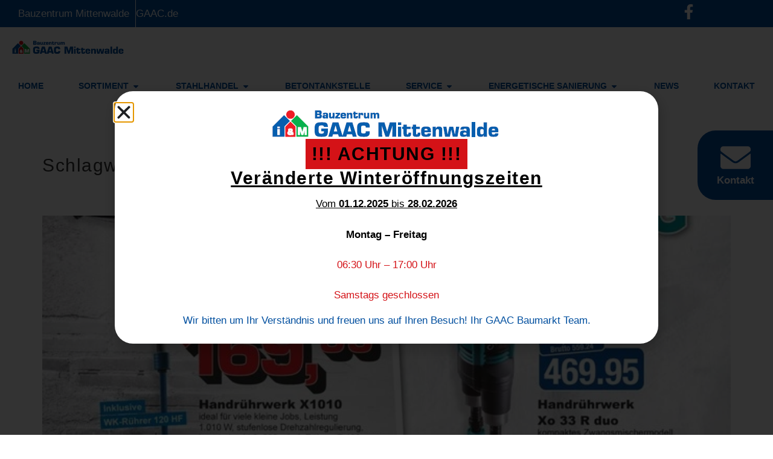

--- FILE ---
content_type: text/css
request_url: https://bauzentrum-mittenwalde.de/wp-content/uploads/elementor/css/post-284.css?ver=1768456704
body_size: 1913
content:
.elementor-284 .elementor-element.elementor-element-8ebfb93{--display:flex;--flex-direction:row;--container-widget-width:initial;--container-widget-height:100%;--container-widget-flex-grow:1;--container-widget-align-self:stretch;--flex-wrap-mobile:wrap;--gap:0px 0px;--row-gap:0px;--column-gap:0px;--padding-top:40px;--padding-bottom:40px;--padding-left:20px;--padding-right:20px;}.elementor-284 .elementor-element.elementor-element-8ebfb93:not(.elementor-motion-effects-element-type-background), .elementor-284 .elementor-element.elementor-element-8ebfb93 > .elementor-motion-effects-container > .elementor-motion-effects-layer{background-color:#023064;}.elementor-284 .elementor-element.elementor-element-1d7c578{--display:flex;--flex-direction:column;--container-widget-width:100%;--container-widget-height:initial;--container-widget-flex-grow:0;--container-widget-align-self:initial;--flex-wrap-mobile:wrap;}.elementor-widget-text-editor{font-family:var( --e-global-typography-text-font-family ), Sans-serif;font-size:var( --e-global-typography-text-font-size );font-weight:var( --e-global-typography-text-font-weight );color:var( --e-global-color-text );}.elementor-widget-text-editor.elementor-drop-cap-view-stacked .elementor-drop-cap{background-color:var( --e-global-color-primary );}.elementor-widget-text-editor.elementor-drop-cap-view-framed .elementor-drop-cap, .elementor-widget-text-editor.elementor-drop-cap-view-default .elementor-drop-cap{color:var( --e-global-color-primary );border-color:var( --e-global-color-primary );}.elementor-284 .elementor-element.elementor-element-d697dde{font-size:18px;font-weight:400;color:#FFFFFF;}.elementor-284 .elementor-element.elementor-element-e0fd14e{--display:flex;--flex-direction:column;--container-widget-width:100%;--container-widget-height:initial;--container-widget-flex-grow:0;--container-widget-align-self:initial;--flex-wrap-mobile:wrap;}.elementor-widget-nav-menu .elementor-nav-menu .elementor-item{font-family:var( --e-global-typography-primary-font-family ), Sans-serif;font-weight:var( --e-global-typography-primary-font-weight );}.elementor-widget-nav-menu .elementor-nav-menu--main .elementor-item{color:var( --e-global-color-text );fill:var( --e-global-color-text );}.elementor-widget-nav-menu .elementor-nav-menu--main .elementor-item:hover,
					.elementor-widget-nav-menu .elementor-nav-menu--main .elementor-item.elementor-item-active,
					.elementor-widget-nav-menu .elementor-nav-menu--main .elementor-item.highlighted,
					.elementor-widget-nav-menu .elementor-nav-menu--main .elementor-item:focus{color:var( --e-global-color-accent );fill:var( --e-global-color-accent );}.elementor-widget-nav-menu .elementor-nav-menu--main:not(.e--pointer-framed) .elementor-item:before,
					.elementor-widget-nav-menu .elementor-nav-menu--main:not(.e--pointer-framed) .elementor-item:after{background-color:var( --e-global-color-accent );}.elementor-widget-nav-menu .e--pointer-framed .elementor-item:before,
					.elementor-widget-nav-menu .e--pointer-framed .elementor-item:after{border-color:var( --e-global-color-accent );}.elementor-widget-nav-menu{--e-nav-menu-divider-color:var( --e-global-color-text );}.elementor-widget-nav-menu .elementor-nav-menu--dropdown .elementor-item, .elementor-widget-nav-menu .elementor-nav-menu--dropdown  .elementor-sub-item{font-family:var( --e-global-typography-accent-font-family ), Sans-serif;font-weight:var( --e-global-typography-accent-font-weight );}.elementor-284 .elementor-element.elementor-element-604450e .elementor-nav-menu .elementor-item{font-size:18px;font-weight:600;}.elementor-284 .elementor-element.elementor-element-604450e .elementor-nav-menu--main .elementor-item{color:#FFFFFF;fill:#FFFFFF;padding-left:5px;padding-right:5px;padding-top:0px;padding-bottom:0px;}.elementor-284 .elementor-element.elementor-element-604450e .elementor-nav-menu--main .elementor-item:hover,
					.elementor-284 .elementor-element.elementor-element-604450e .elementor-nav-menu--main .elementor-item.elementor-item-active,
					.elementor-284 .elementor-element.elementor-element-604450e .elementor-nav-menu--main .elementor-item.highlighted,
					.elementor-284 .elementor-element.elementor-element-604450e .elementor-nav-menu--main .elementor-item:focus{color:#007BF8;fill:#007BF8;}.elementor-284 .elementor-element.elementor-element-604450e{--e-nav-menu-horizontal-menu-item-margin:calc( 25px / 2 );}.elementor-284 .elementor-element.elementor-element-604450e .elementor-nav-menu--main:not(.elementor-nav-menu--layout-horizontal) .elementor-nav-menu > li:not(:last-child){margin-bottom:25px;}.elementor-284 .elementor-element.elementor-element-aa37eaa{--display:flex;--flex-direction:column;--container-widget-width:100%;--container-widget-height:initial;--container-widget-flex-grow:0;--container-widget-align-self:initial;--flex-wrap-mobile:wrap;}.elementor-284 .elementor-element.elementor-element-ceca235 .elementor-nav-menu .elementor-item{font-size:18px;font-weight:600;}.elementor-284 .elementor-element.elementor-element-ceca235 .elementor-nav-menu--main .elementor-item{color:#FFFFFF;fill:#FFFFFF;padding-left:5px;padding-right:5px;padding-top:0px;padding-bottom:0px;}.elementor-284 .elementor-element.elementor-element-ceca235 .elementor-nav-menu--main .elementor-item:hover,
					.elementor-284 .elementor-element.elementor-element-ceca235 .elementor-nav-menu--main .elementor-item.elementor-item-active,
					.elementor-284 .elementor-element.elementor-element-ceca235 .elementor-nav-menu--main .elementor-item.highlighted,
					.elementor-284 .elementor-element.elementor-element-ceca235 .elementor-nav-menu--main .elementor-item:focus{color:#007BF8;fill:#007BF8;}.elementor-284 .elementor-element.elementor-element-ceca235{--e-nav-menu-horizontal-menu-item-margin:calc( 25px / 2 );}.elementor-284 .elementor-element.elementor-element-ceca235 .elementor-nav-menu--main:not(.elementor-nav-menu--layout-horizontal) .elementor-nav-menu > li:not(:last-child){margin-bottom:25px;}.elementor-284 .elementor-element.elementor-element-f8bc436{--display:flex;--flex-direction:column;--container-widget-width:100%;--container-widget-height:initial;--container-widget-flex-grow:0;--container-widget-align-self:initial;--flex-wrap-mobile:wrap;}.elementor-284 .elementor-element.elementor-element-f40909a .elementor-nav-menu .elementor-item{font-size:18px;font-weight:600;}.elementor-284 .elementor-element.elementor-element-f40909a .elementor-nav-menu--main .elementor-item{color:#FFFFFF;fill:#FFFFFF;padding-left:5px;padding-right:5px;padding-top:0px;padding-bottom:0px;}.elementor-284 .elementor-element.elementor-element-f40909a .elementor-nav-menu--main .elementor-item:hover,
					.elementor-284 .elementor-element.elementor-element-f40909a .elementor-nav-menu--main .elementor-item.elementor-item-active,
					.elementor-284 .elementor-element.elementor-element-f40909a .elementor-nav-menu--main .elementor-item.highlighted,
					.elementor-284 .elementor-element.elementor-element-f40909a .elementor-nav-menu--main .elementor-item:focus{color:#007BF8;fill:#007BF8;}.elementor-284 .elementor-element.elementor-element-f40909a{--e-nav-menu-horizontal-menu-item-margin:calc( 25px / 2 );}.elementor-284 .elementor-element.elementor-element-f40909a .elementor-nav-menu--main:not(.elementor-nav-menu--layout-horizontal) .elementor-nav-menu > li:not(:last-child){margin-bottom:25px;}.elementor-284 .elementor-element.elementor-element-c868920{--display:flex;--min-height:2vh;--flex-direction:row;--container-widget-width:initial;--container-widget-height:100%;--container-widget-flex-grow:1;--container-widget-align-self:stretch;--flex-wrap-mobile:wrap;--justify-content:space-between;--gap:10px 10px;--row-gap:10px;--column-gap:10px;border-style:solid;--border-style:solid;border-width:0px 0px 010px 0px;--border-top-width:0px;--border-right-width:0px;--border-bottom-width:010px;--border-left-width:0px;border-color:#023064;--border-color:#023064;--margin-top:0px;--margin-bottom:0px;--margin-left:0px;--margin-right:0px;--padding-top:20px;--padding-bottom:20px;--padding-left:30px;--padding-right:30px;}.elementor-284 .elementor-element.elementor-element-c868920:not(.elementor-motion-effects-element-type-background), .elementor-284 .elementor-element.elementor-element-c868920 > .elementor-motion-effects-container > .elementor-motion-effects-layer{background-color:#FFFFFF;}.elementor-widget-theme-site-logo .widget-image-caption{color:var( --e-global-color-text );font-family:var( --e-global-typography-text-font-family ), Sans-serif;font-size:var( --e-global-typography-text-font-size );font-weight:var( --e-global-typography-text-font-weight );}.elementor-widget-icon.elementor-view-stacked .elementor-icon{background-color:var( --e-global-color-primary );}.elementor-widget-icon.elementor-view-framed .elementor-icon, .elementor-widget-icon.elementor-view-default .elementor-icon{color:var( --e-global-color-primary );border-color:var( --e-global-color-primary );}.elementor-widget-icon.elementor-view-framed .elementor-icon, .elementor-widget-icon.elementor-view-default .elementor-icon svg{fill:var( --e-global-color-primary );}.elementor-284 .elementor-element.elementor-element-bae990b.elementor-element{--align-self:center;}.elementor-284 .elementor-element.elementor-element-bae990b .elementor-icon-wrapper{text-align:center;}.elementor-284 .elementor-element.elementor-element-bae990b.elementor-view-stacked .elementor-icon{background-color:var( --e-global-color-primary );}.elementor-284 .elementor-element.elementor-element-bae990b.elementor-view-framed .elementor-icon, .elementor-284 .elementor-element.elementor-element-bae990b.elementor-view-default .elementor-icon{color:var( --e-global-color-primary );border-color:var( --e-global-color-primary );}.elementor-284 .elementor-element.elementor-element-bae990b.elementor-view-framed .elementor-icon, .elementor-284 .elementor-element.elementor-element-bae990b.elementor-view-default .elementor-icon svg{fill:var( --e-global-color-primary );}.elementor-284 .elementor-element.elementor-element-bae990b .elementor-icon{font-size:25px;}.elementor-284 .elementor-element.elementor-element-bae990b .elementor-icon svg{height:25px;}.elementor-284 .elementor-element.elementor-element-25640505{--display:flex;--position:fixed;--flex-direction:column;--container-widget-width:100%;--container-widget-height:initial;--container-widget-flex-grow:0;--container-widget-align-self:initial;--flex-wrap-mobile:wrap;--border-radius:30px 0px 0px 30px;--padding-top:20px;--padding-bottom:20px;--padding-left:20px;--padding-right:20px;top:30%;--z-index:10;}.elementor-284 .elementor-element.elementor-element-25640505:not(.elementor-motion-effects-element-type-background), .elementor-284 .elementor-element.elementor-element-25640505 > .elementor-motion-effects-container > .elementor-motion-effects-layer{background-color:var( --e-global-color-primary );}body:not(.rtl) .elementor-284 .elementor-element.elementor-element-25640505{right:0px;}body.rtl .elementor-284 .elementor-element.elementor-element-25640505{left:0px;}.elementor-widget-icon-box.elementor-view-stacked .elementor-icon{background-color:var( --e-global-color-primary );}.elementor-widget-icon-box.elementor-view-framed .elementor-icon, .elementor-widget-icon-box.elementor-view-default .elementor-icon{fill:var( --e-global-color-primary );color:var( --e-global-color-primary );border-color:var( --e-global-color-primary );}.elementor-widget-icon-box .elementor-icon-box-title, .elementor-widget-icon-box .elementor-icon-box-title a{font-family:var( --e-global-typography-primary-font-family ), Sans-serif;font-weight:var( --e-global-typography-primary-font-weight );}.elementor-widget-icon-box .elementor-icon-box-title{color:var( --e-global-color-primary );}.elementor-widget-icon-box:has(:hover) .elementor-icon-box-title,
					 .elementor-widget-icon-box:has(:focus) .elementor-icon-box-title{color:var( --e-global-color-primary );}.elementor-widget-icon-box .elementor-icon-box-description{font-family:var( --e-global-typography-text-font-family ), Sans-serif;font-size:var( --e-global-typography-text-font-size );font-weight:var( --e-global-typography-text-font-weight );color:var( --e-global-color-text );}.elementor-284 .elementor-element.elementor-element-c90a2f5 .elementor-icon-box-wrapper{gap:0px;}.elementor-284 .elementor-element.elementor-element-c90a2f5.elementor-view-stacked .elementor-icon{background-color:#FFFFFF;}.elementor-284 .elementor-element.elementor-element-c90a2f5.elementor-view-framed .elementor-icon, .elementor-284 .elementor-element.elementor-element-c90a2f5.elementor-view-default .elementor-icon{fill:#FFFFFF;color:#FFFFFF;border-color:#FFFFFF;}.elementor-284 .elementor-element.elementor-element-c90a2f5 .elementor-icon-box-title{color:#FFFFFF;}.elementor-284 .elementor-element.elementor-element-c90a2f5:has(:hover) .elementor-icon-box-title,
					 .elementor-284 .elementor-element.elementor-element-c90a2f5:has(:focus) .elementor-icon-box-title{color:#FFFFFF;}.elementor-theme-builder-content-area{height:400px;}.elementor-location-header:before, .elementor-location-footer:before{content:"";display:table;clear:both;}@media(min-width:768px){.elementor-284 .elementor-element.elementor-element-1d7c578{--width:25%;}.elementor-284 .elementor-element.elementor-element-e0fd14e{--width:25%;}.elementor-284 .elementor-element.elementor-element-aa37eaa{--width:25%;}.elementor-284 .elementor-element.elementor-element-f8bc436{--width:25%;}.elementor-284 .elementor-element.elementor-element-c868920{--width:100%;}.elementor-284 .elementor-element.elementor-element-25640505{--width:125px;}}@media(max-width:1024px) and (min-width:768px){.elementor-284 .elementor-element.elementor-element-1d7c578{--width:100%;}.elementor-284 .elementor-element.elementor-element-e0fd14e{--width:33%;}.elementor-284 .elementor-element.elementor-element-aa37eaa{--width:33%;}.elementor-284 .elementor-element.elementor-element-f8bc436{--width:33%;}.elementor-284 .elementor-element.elementor-element-c868920{--width:100%;}}@media(max-width:1366px){.elementor-widget-text-editor{font-size:var( --e-global-typography-text-font-size );}.elementor-widget-theme-site-logo .widget-image-caption{font-size:var( --e-global-typography-text-font-size );}.elementor-widget-icon-box .elementor-icon-box-description{font-size:var( --e-global-typography-text-font-size );}}@media(max-width:1024px){.elementor-284 .elementor-element.elementor-element-8ebfb93{--justify-content:center;--flex-wrap:wrap;}.elementor-284 .elementor-element.elementor-element-1d7c578{--align-items:center;--container-widget-width:calc( ( 1 - var( --container-widget-flex-grow ) ) * 100% );}.elementor-widget-text-editor{font-size:var( --e-global-typography-text-font-size );}.elementor-284 .elementor-element.elementor-element-c868920{--flex-direction:row;--container-widget-width:calc( ( 1 - var( --container-widget-flex-grow ) ) * 100% );--container-widget-height:100%;--container-widget-flex-grow:1;--container-widget-align-self:stretch;--flex-wrap-mobile:wrap;--justify-content:center;--align-items:center;}.elementor-widget-theme-site-logo .widget-image-caption{font-size:var( --e-global-typography-text-font-size );}.elementor-widget-icon-box .elementor-icon-box-description{font-size:var( --e-global-typography-text-font-size );}}@media(max-width:767px){.elementor-widget-text-editor{font-size:var( --e-global-typography-text-font-size );}.elementor-widget-theme-site-logo .widget-image-caption{font-size:var( --e-global-typography-text-font-size );}.elementor-widget-icon-box .elementor-icon-box-description{font-size:var( --e-global-typography-text-font-size );}}/* Start custom CSS for container, class: .elementor-element-c868920 */a {
    color: inherit;
}/* End custom CSS */

--- FILE ---
content_type: text/css
request_url: https://bauzentrum-mittenwalde.de/wp-content/uploads/elementor/css/post-4806.css?ver=1768456704
body_size: 688
content:
.elementor-4806 .elementor-element.elementor-element-e5a2993{--display:flex;}.elementor-widget-image .widget-image-caption{color:var( --e-global-color-text );font-family:var( --e-global-typography-text-font-family ), Sans-serif;font-size:var( --e-global-typography-text-font-size );font-weight:var( --e-global-typography-text-font-weight );}.elementor-widget-heading .elementor-heading-title{font-family:var( --e-global-typography-primary-font-family ), Sans-serif;font-weight:var( --e-global-typography-primary-font-weight );color:var( --e-global-color-primary );}.elementor-4806 .elementor-element.elementor-element-5ddac19 > .elementor-widget-container{background-color:var( --e-global-color-6394ace );padding:10px 10px 10px 10px;}.elementor-4806 .elementor-element.elementor-element-5ddac19.elementor-element{--align-self:center;}.elementor-4806 .elementor-element.elementor-element-5ddac19 .elementor-heading-title{font-size:40px;font-weight:900;letter-spacing:1.5px;color:var( --e-global-color-text );}.elementor-4806 .elementor-element.elementor-element-6271267.elementor-element{--align-self:center;}.elementor-4806 .elementor-element.elementor-element-6271267{text-align:center;}.elementor-4806 .elementor-element.elementor-element-6271267 .elementor-heading-title{font-size:40px;font-weight:900;text-decoration:underline;letter-spacing:1.5px;color:var( --e-global-color-text );}.elementor-widget-text-editor{font-family:var( --e-global-typography-text-font-family ), Sans-serif;font-size:var( --e-global-typography-text-font-size );font-weight:var( --e-global-typography-text-font-weight );color:var( --e-global-color-text );}.elementor-widget-text-editor.elementor-drop-cap-view-stacked .elementor-drop-cap{background-color:var( --e-global-color-primary );}.elementor-widget-text-editor.elementor-drop-cap-view-framed .elementor-drop-cap, .elementor-widget-text-editor.elementor-drop-cap-view-default .elementor-drop-cap{color:var( --e-global-color-primary );border-color:var( --e-global-color-primary );}.elementor-4806 .elementor-element.elementor-element-e24a119 > .elementor-widget-container{margin:10px 0px 0px 0px;}.elementor-4806 .elementor-element.elementor-element-e24a119{text-align:center;font-family:"Helvetica", Sans-serif;font-size:36px;font-weight:400;line-height:36px;}.elementor-4806 .elementor-element.elementor-element-a51a6ec{text-align:center;}.elementor-4806 .elementor-element.elementor-element-a51a6ec .elementor-heading-title{font-family:var( --e-global-typography-secondary-font-family ), Sans-serif;font-weight:var( --e-global-typography-secondary-font-weight );}#elementor-popup-modal-4806{background-color:rgba(0,0,0,.8);justify-content:center;align-items:center;pointer-events:all;}#elementor-popup-modal-4806 .dialog-message{width:900px;height:auto;padding:20px 20px 20px 20px;}#elementor-popup-modal-4806 .dialog-close-button{display:flex;font-size:30px;}#elementor-popup-modal-4806 .dialog-widget-content{border-radius:30px 30px 30px 30px;box-shadow:2px 8px 23px 3px rgba(0,0,0,0.2);}@media(max-width:1366px){.elementor-widget-image .widget-image-caption{font-size:var( --e-global-typography-text-font-size );}.elementor-4806 .elementor-element.elementor-element-5ddac19 .elementor-heading-title{font-size:30px;}.elementor-4806 .elementor-element.elementor-element-6271267 .elementor-heading-title{font-size:30px;}.elementor-widget-text-editor{font-size:var( --e-global-typography-text-font-size );}.elementor-4806 .elementor-element.elementor-element-e24a119{font-size:17px;}}@media(max-width:1024px){.elementor-widget-image .widget-image-caption{font-size:var( --e-global-typography-text-font-size );}.elementor-4806 .elementor-element.elementor-element-5ddac19 .elementor-heading-title{font-size:28px;}.elementor-4806 .elementor-element.elementor-element-6271267 .elementor-heading-title{font-size:28px;}.elementor-widget-text-editor{font-size:var( --e-global-typography-text-font-size );}.elementor-4806 .elementor-element.elementor-element-e24a119{font-size:16px;}}@media(max-width:767px){.elementor-widget-image .widget-image-caption{font-size:var( --e-global-typography-text-font-size );}.elementor-4806 .elementor-element.elementor-element-5ddac19 .elementor-heading-title{font-size:24px;letter-spacing:1px;}.elementor-4806 .elementor-element.elementor-element-6271267 .elementor-heading-title{font-size:24px;letter-spacing:1px;}.elementor-widget-text-editor{font-size:var( --e-global-typography-text-font-size );}.elementor-4806 .elementor-element.elementor-element-e24a119{font-size:15px;}}